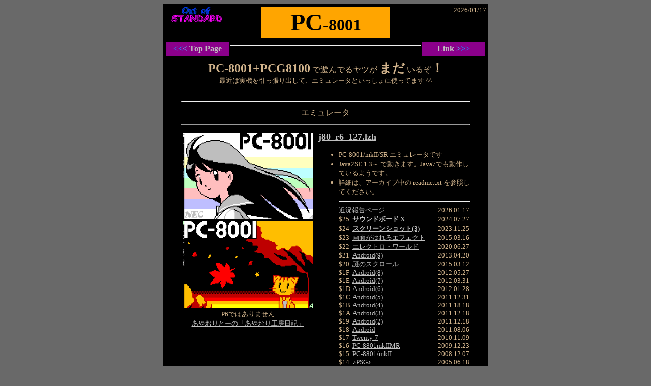

--- FILE ---
content_type: text/html
request_url: http://upd780c1.g1.xrea.com/pc-8001/index.html
body_size: 5653
content:
<HTML>
<HEAD>
<META HTTP-EQUIV="Content-Type" CONTENT="text/html; charset=UTF-8">
<LINK REL="stylesheet" TYPE="text/css" HREF="../default.css">
<TITLE>OUT of STANDARD [PC-8001]</TITLE>
</HEAD>
<BODY BGCOLOR="#696969" TEXT="#D2B48C" LINK="#C0C0C0" VLINK="#FFC0CB">
<!-- ============================================= -->
<CENTER>	<!-- IE3対策 -->
<TABLE WIDTH="640" HEIGHT="90%" ALIGN="center" BORDER="0" CELLSPACING="0" BGCOLOR="#000000" STYLE="font-size:small;">
<TR><TD ALIGN="center" VALIGN="top">
<!-- ============================================= -->
<!-- ===============  タ イ ト ル  =============== -->
<!-- ============================================= -->
<TABLE WIDTH="100%" BORDER="0">
<TR><TD WIDTH="140" ALIGN="left" VALIGN="top"><IMG SRC="../pic/title.gif" WIDTH="128" HEIGHT="32"></TD>
	<TD><TABLE WIDTH="256" HEIGHT="64" ALIGN="center">
		<TR><TH BGCOLOR="orange">
			<FONT SIZE="7" COLOR="black">PC</FONT><FONT SIZE="6" COLOR="black">-8001</FONT>
		</TH></TR>
	</TABLE></TD>
	<TD WIDTH="140" ALIGN="right" VALIGN="top"><FONT SIZE="-1">2026/01/17</FONT></TD>
</TR>
<TR><TH COLSPAN="3">
	<TABLE WIDTH="128" HEIGHT="32" ALIGN="left">
	<TR><TH BGCOLOR="darkmagenta">
		<A HREF="../index.html"><FONT COLOR="royalblue">&lt;</FONT><FONT COLOR="dodgerblue">&lt;</FONT><FONT COLOR="cornflowerblue">&lt;</FONT> Top Page</A>
	</TH></TR>
	</TABLE>
	<TABLE WIDTH="128" HEIGHT="32" ALIGN="right">
	<TR><TH BGCOLOR="darkmagenta">
		<A HREF="../link.html#PC8001"><FONT>Link </FONT><FONT COLOR="cornflowerblue">&gt;</FONT><FONT COLOR="dodgerblue">&gt;</FONT><FONT COLOR="royalblue">&gt;</FONT></A>
	</TH></TR>
	</TABLE>
	<HR><!--<BR CLEAR="all">-->
	</TH>
</TR>
</TABLE>
<!-- ============================================= -->
<!-- ==================  本 文  ================== -->
<!-- ============================================= -->
<TABLE>
<TR><TD ALIGN="center">
	<FONT SIZE="+2"><B>PC-8001+PCG8100</B></FONT> で遊んでるヤツが <FONT SIZE="+2"><B>まだ</B></FONT> いるぞ<FONT SIZE="+2"><B>！</B></FONT><BR>
	<FONT SIZE="-1">最近は実機を引っ張り出して、エミュレータといっしょに使ってます ^^</FONT>
</TD></TR></TABLE>
<!-- ============================================= -->
<BR CLEAR="all">
<!-- ============================================= -->
<TABLE WIDTH="90%" BORDER="0">
<!-- ==================== -->
<TR><TD COLSPAN="2"><HR></TD></TR>
<TR><TD COLSPAN="2" ALIGN="center">エミュレータ
<TR><TD COLSPAN="2"><HR></TD></TR>
<!-- ==================== -->
<TR><TD VALIGN="top" ROWSPAN="2">
<A NAME="J80">
		<TABLE>
<!--	<TR><TD><A HREF="./pic/olion_2.png" TARGET="_blank"><IMG SRC="./pic/olion_2.png" WIDTH="256" HEIGHT="170" BORDER="0"></A></TD></TR>	-->
<!--	<TR><TD><A HREF="./pic/video5.png" TARGET="_blank"><IMG SRC="./pic/video5.png" WIDTH="256" HEIGHT="170" BORDER="0"></A></TD></TR>	-->
<!--	<TR><TD><A HREF="./pic/width40.png" TARGET="_blank"><IMG SRC="./pic/width40.png" WIDTH="256" HEIGHT="170" BORDER="0"></A></TD></TR>	-->
		<TR><TD><A HREF="j80-17.html"><IMG SRC="./pic/ss_girl.png" WIDTH="256" HEIGHT="170" BORDER="0"></A></TD></TR>
		<TR><TD><A HREF="j80-17.html"><IMG SRC="./pic/ss_maple.png" WIDTH="256" HEIGHT="170" BORDER="0"></A></TD></TR>
<!--	<TR><TD ALIGN="center"><FONT SIZE="-1">P6ではありません</FONT><br><A HREF=http://www.geocities.jp/ayaori_tohno/index.html TARGET=_blank>あやおりとーの「なつぱそ日曜深夜」</A></TD></TR>	-->
		<TR><TD ALIGN="center"><FONT SIZE="-1">P6ではありません</FONT><br><A HREF=http://ayaoritohno.blog38.fc2.com/ TARGET=_blank><FONT SIZE=-1>あやおりとーの「あやおり工房日記」</FONT></A></TD></TR>

		<TR><TD>　
		<TR><TD><IMG SRC="./pic8/20181213.gif" WIDTH="256" HEIGHT="170" BORDER="0"></TD></TR>
		<TR><TD ALIGN="center"><FONT SIZE="-1">「PLAZMA LINE」(Tecno-Soft)</FONT></TD></TR>
		<TR><TD>　
		<TR><TD><IMG SRC="./pic4/20140402.png" WIDTH="256" HEIGHT="170" BORDER="0"></TD></TR>
		<TR><TD ALIGN="center"><FONT SIZE="-1">「EVER GREEN」(LOTUS ROOTS)</FONT></TD></TR>
		</TABLE>
	</TD>
	<TD VALIGN="top">
		<A CLASS=j80 HREF="./bin/j80_r6_127.lzh"><FONT SIZE="+1"><B>j80_r6_127.lzh</B></FONT></A>
		<UL>
		<FONT SIZE="-1">
		<LI>PC-8001/mkII/SR エミュレータです
		<LI>Java2SE 1.3～ で動きます。Java7でも動作しているようです。
		<LI>詳細は、アーカイブ中の readme.txt を参照してください。
		</FONT>
		<HR>
		<TABLE CELLSPACING=0 CELLPADDING=0 STYLE="font-size:small;">
		<TR><TD COLSPAN=2><A HREF="note.html">近況報告ページ</A>　　　　　　　　</TD><TD>2026.01.17
		<TR><TD>$25<TD><A HREF="j80-25.html"><B>サウンドボード X</B></A>		</TD><TD>2024.07.27
		<TR><TD>$24<TD><A HREF="j80-24.html"><B>スクリーンショット(3)</B></A>	</TD><TD>2023.11.25
		<TR><TD>$23<TD><A HREF="j80-23.html">画面がゆれるエフェクト</A>			</TD><TD>2015.03.16
		<TR><TD>$22<TD><A HREF="j80-22.html">エレクトロ・ワールド</A>			</TD><TD>2020.06.27
		<TR><TD>$21<TD><A HREF="j80-21.html">Android(9)</A>						</TD><TD>2013.04.20
		<TR><TD>$20<TD><A HREF="j80-20.html">謎のスクロール</A>					</TD><TD>2015.03.12
		<TR><TD>$1F<TD><A HREF="j80-1F.html">Android(8)</A>						</TD><TD>2012.05.27
		<TR><TD>$1E<TD><A HREF="j80-1E.html">Android(7)</A>						</TD><TD>2012.03.31
		<TR><TD>$1D<TD><A HREF="j80-1D.html">Android(6)</A>						</TD><TD>2012.01.28
		<TR><TD>$1C<TD><A HREF="j80-1C.html">Android(5)</A>						</TD><TD>2011.12.31
		<TR><TD>$1B<TD><A HREF="j80-1B.html">Android(4)</A>						</TD><TD>2011.18.18
		<TR><TD>$1A<TD><A HREF="j80-1A.html">Android(3)</A>						</TD><TD>2011.12.18
		<TR><TD>$19<TD><A HREF="j80-19.html">Android(2)</A>						</TD><TD>2011.12.18
		<TR><TD>$18<TD><A HREF="j80-18.html">Android</A>						</TD><TD>2011.08.06
		<TR><TD>$17<TD><A HREF="j80-17.html">Twenty-7</A>						</TD><TD>2010.11.09
		<TR><TD>$16<TD><A HREF="j80-16.html">PC-8801mkIIMR</A>					</TD><TD>2009.12.23
		<TR><TD>$15<TD><A HREF="j80-15.html">PC-8801/mkII</A>					</TD><TD>2008.12.07
		<TR><TD>$14<TD><A HREF="j80-14.html">♪PSG♪</A>						</TD><TD>2005.06.18
		<TR><TD>$13<TD><A HREF="j80-13.html">PC-8001mkIISR (2)</A>				</TD><TD>2005.05.22
		<TR><TD>$12<TD><A HREF="j80-12.html">PC-8001mkIISR</A>					</TD><TD>2005.05.22
		<TR><TD>$11<TD><A HREF="j80-11.html">Rogue1.7</A>						</TD><TD>2005.03.27
		<TR><TD>$10<TD><A HREF="j80-10.html">PC-8001mkII</A>					</TD><TD>2004.04.04
		<TR><TD>$0F<TD><A HREF="j80-F.html">「カーソル」パッチ</A>				</TD><TD>2004.03.09
		<TR><TD>$0E<TD><A HREF="j80-E.html">301さん。。。</A>					</TD><TD>2003.01.26
		<TR><TD>$0D<TD><A HREF="j80-D.html">拡張RAM実装記念</A>					</TD><TD>2002.12.08
		<TR><TD>$0C<TD><A HREF="j80-C.html">行ずらし対応記念</A>				</TD><TD>2002.10.27
		<TR><TD>$0B<TD><A HREF="j80-B.html">フォントいろいろ</A>				</TD><TD>2002.10.27
		<TR><TD>$0A<TD><A HREF="j80-A.html">25行を超える設定</A>				</TD><TD>2003.01.26
		<TR><TD>$09<TD><A HREF="j80-9.html">平安京PCG対応版</A>					</TD><TD>2015.12.23
		<TR><TD>$08<TD><A HREF="j80-8.html">WAIT</A>							</TD><TD>2002.03.29
		<TR><TD>$07<TD><A HREF="j80-7.html">バンク合成ショット(改)</A>			</TD><TD>2002.01.11
		<TR><TD>$06<TD><A HREF="j80-6.html">バンク合成ショット</A>				</TD><TD>2001.12.24
		<TR><TD>$05<TD><A HREF="j80-5.html">チューニング中</A>					</TD><TD>2001.09.09
		<TR><TD>$04<TD><A HREF="j80-4.html">DiskSys実装記念</A>					</TD><TD>2001.06.28
		<TR><TD>$03<TD><A HREF="j80-3.html">インチキDiskSys</A>					</TD><TD>2001.06.06
		<TR><TD>$00<TD><A HREF="j80-X.html">復刻　番外編</A>					</TD><TD>2001.04.30
		<TR><TD>$02<TD><A HREF="j80-2.html">スクリーンショット(2)</A>			</TD><TD>2001.05.05
		<TR><TD>$01<TD><A HREF="j80.html">スクリーンショット(1)</A>				</TD><TD>2001.05.05
		</TABLE>
		</UL>
	</TD>
</TR>
<TR><TD ALIGN="right" VALIGN="bottom"><FONT SIZE="-1">[j80.jar J2SE 1.3～]</FONT></TD></TR>
<!-- ==================== -->
<TR><TD COLSPAN="2"><HR></TD></TR>
<!-- ==================== -->
<TR><TD VALIGN="top" ROWSPAN="2">
<A NAME="U80">
		<TABLE>
		<TR><TD><A HREF="./pic8/u80_tk80_1.png" TARGET="_blank"><IMG SRC="./pic8/u80_tk80_1.png" WIDTH="128" HEIGHT="157" BORDER="0"></A>
			<TD><A HREF="./pic6/u80_fluke1.png" TARGET="_blank"><IMG SRC="./pic6/u80_fluke1.png" WIDTH="128" HEIGHT="157" BORDER="0"></A>
		</TR>
		<TR><TD><A HREF="./pic6/u80_tk80a.png" TARGET="_blank"><IMG SRC="./pic6/u80_tk80a.png" WIDTH="128" HEIGHT="157" BORDER="0"></A>
			<TD><A HREF="./pic6/u80_tk85_1.png" TARGET="_blank"><IMG SRC="./pic6/u80_tk85_1.png" WIDTH="128" HEIGHT="157" BORDER="0"></A>
		</TR>
		<TR><TD ALIGN="center" COLSPAN=2><FONT SIZE="-1">先生！ TK-80 は PC-8001 に入りますか？</FONT></TD></TR>
		<TR><TD COLSPAN=2>　
		<TR><TD ALIGN="center" COLSPAN=2><IMG SRC="./pic4/invader_lv1.png" WIDTH="256" HEIGHT="128" BORDER="0"></TD></TR>
		<TR><TD ALIGN="center" COLSPAN=2><FONT SIZE="-1">「改良版 SPACE INVADER」(I/O:1979.7)</FONT></TD></TR>
		</TABLE>
	</TD>
	<TD VALIGN="top">
		<A CLASS=u80 HREF="./bin/u80_r1_9.lzh"><FONT SIZE="+1"><B>u80_r1_9.zh</B></FONT></A>
		<UL>
		<FONT SIZE="-1">
		<LI>TK-80/BS, COMPO BS/80, TK-80A, TK-85 の4機種統合エミュレータです
		<LI>TK-80 は E タイプも選択できます
		<LI>「TVインタフェース」/ TV-32A に対応しています
		<LI>TK-80 + TV-64C に対応しています
		<LI>TK-80/85 + TV-CD & KBR-014 に対応しています
		<LI>TK-80 + TVD-01/03 に対応しています
		<LI>TK-80/85 + TVD-02 & KB-02 に対応しています
		<LI>BasicStation に対応しています
		<LI>カラーアダプタ「BS-CA01」に対応しています (情報募集中)
		<LI>uPD8085 は未完成です
		<LI>Java2SE 1.3～ で動くハズです
		<LI>詳細は、アーカイブ中の readme.txt を参照してください。
		</FONT>
		<HR>
		<TABLE CELLSPACING=0 CELLPADDING=0 STYLE="font-size:small;">
		<TR><TD COLSPAN=2><A HREF="note_u80.html">近況報告ページ</A>　　　　　　　　</TD><TD>2026.01.17
		<TR><TD>$01<TD><A HREF="u80.html">スクリーンショット</A>				</TD><TD>2024.06.01
		</TABLE>
		</UL>
	</TD>
</TR>
<TR><TD ALIGN="right" VALIGN="bottom"><FONT SIZE="-1">[u80.jar J2SE 1.3～]</FONT></TD></TR>
<!-- ==================== -->
<TR><TD COLSPAN="2"><HR></TD></TR>
<!-- ==================== -->
<TR><TD VALIGN="top" ROWSPAN="2">
<A NAME="C80">
		<TABLE>
		<TR><TD ALIGN="center"><A HREF="./pic5/c80_8062_1.png" TARGET="_blank"><IMG SRC="./pic5/c80_8062_1.png" WIDTH="256" HEIGHT="211" BORDER="0"></A>
		<TR><TD ALIGN="center"><A HREF="./pic8/c80_8062_2.png" TARGET="_blank"><IMG SRC="./pic8/c80_8062_2.png" WIDTH="256" HEIGHT="95" BORDER="0"></A>
		</TR>
		<TR><TD ALIGN="center"><FONT SIZE="-1">先生！ オレンジ はおやつに入りますか？</FONT></TD></TR>
		</TABLE>
	</TD>
	<TD VALIGN="top">
		<A CLASS=c80 HREF="./bin/c80_r1_9.lzh"><FONT SIZE="+1"><B>c80_r1_9.lzh</B></FONT></A>
		<UL>
		<FONT SIZE="-1">
		<LI>COMKIT8060, 8061, 8062 の3機種統合エミュレータです
		<LI>8060, 8061 + TVD-01/03 に対応しています
		<LI>8060, 8061, 8062 の資料をお持ちの方はご協力お願いします
		</FONT>
		<HR>
		<TABLE CELLSPACING=0 CELLPADDING=0 STYLE="font-size:small;">
		<TR><TD COLSPAN=2><A HREF="note_c80.html">近況報告ページ</A>　　　　　　　　</TD><TD>2026.01.17
		<TR><TD>$01<TD><A HREF="c80.html">スクリーンショット</A>				</TD><TD>2022.03.21
		</TABLE>
		</UL>
	</TD>
</TR>
<TR><TD ALIGN="right" VALIGN="bottom"><FONT SIZE="-1">[c80.jar J2SE 1.3～]</FONT></TD></TR>
<!-- ==================== -->
<TR><TD COLSPAN="2"><HR></TD></TR>
<!-- ==================== -->
<TR><TD VALIGN="top" ROWSPAN="2">
<A NAME="M80">
		<TABLE>
		<TR><TD><A HREF="./pic5/m80_mp80_1a0.png" TARGET="_blank"><IMG SRC="./pic5/m80_mp80_1a0.png" WIDTH="128" HEIGHT="157" BORDER="0"></A>
			<TD><A HREF="./pic5/m80_mp85_1a0.png" TARGET="_blank"><IMG SRC="./pic5/m80_mp85_1a0.png" WIDTH="128" HEIGHT="157" BORDER="0"></A>
		</TR>
<!--	<TR><TD ALIGN="center" COLSPAN=2><A HREF="./pic9/m80_4000_crt.png" TARGET="_blank"><IMG SRC="./pic9/m80_4000_crt.png" WIDTH="256" HEIGHT="211" BORDER="0"></A>	-->
<!--	<TR><TD ALIGN="center" COLSPAN=2><A HREF="./pic5/m80_bskey.png" TARGET="_blank"><IMG SRC="./pic5/m80_bskey.png" WIDTH="256" HEIGHT="95" BORDER="0"></A>	-->
<!--	<TR><TD ALIGN="center" COLSPAN=2><A HREF="./pic7/m80_bskey.png" TARGET="_blank"><IMG SRC="./pic7/m80_bskey.png" WIDTH="256" HEIGHT="95" BORDER="0"></A>	-->
<!--	<TR><TD ALIGN="center" COLSPAN=2><A HREF="./pic7/m80_bskey_518.png" TARGET="_blank"><IMG SRC="./pic7/m80_bskey_518.png" WIDTH="256" HEIGHT="107" BORDER="0"></A>	-->

		<TR><TD ALIGN="center" COLSPAN=2><A HREF="./pic10/m80_4k_crt.png" TARGET="_blank"><IMG SRC="./pic10/m80_4k_crt.png" WIDTH="256" HEIGHT="211" BORDER="0"></A>
		<TR><TD ALIGN="center" COLSPAN=2><A HREF="./pic10/m80_4k_key.png" TARGET="_blank"><IMG SRC="./pic10/m80_4k_key.png" WIDTH="256" HEIGHT="89" BORDER="0"></A>


		<TR><TD ALIGN="center" COLSPAN=2><FONT SIZE="-1">仲間外れはいけないって先生が言ってた</FONT></TD></TR>
		</TABLE>
	</TD>
	<TD VALIGN="top">
		<A CLASS=m80 HREF="./bin/m80_r1_4.lzh"><FONT SIZE="+1"><B>m80_r1_4.lzh</B></FONT></A>
		<UL>
		<FONT SIZE="-1">
		<LI>MP-80,MITEC-85A, MP-85/mkII, MY BASIC 4000 のエミュレータです
		<LI>MP-85等 + BSボード の構成にも対応しています
		</FONT>
		<HR>
		<TABLE CELLSPACING=0 CELLPADDING=0 STYLE="font-size:small;">
		<TR><TD COLSPAN=2><A HREF="note_m80.html">近況報告ページ</A>　　　　　　　　</TD><TD>2026.01.17
		<TR><TD>$01<TD><A HREF="m80.html">スクリーンショット</A>				</TD><TD>2023.06.04
		</TABLE>
		</UL>
	</TD>
</TR>
<TR><TD ALIGN="right" VALIGN="bottom"><FONT SIZE="-1">[m80.jar J2SE 1.3～]</FONT></TD></TR>
<!-- ==================== -->
<TR><TD COLSPAN="2"><HR></TD></TR>
<!-- ==================== -->
<TR><TD VALIGN="top" ROWSPAN="2">
<A NAME="J68">
		<TABLE>
		<TR><TD><A HREF="./pic7/j68_6880.png" TARGET="_blank"><IMG SRC="./pic7/j68_6880.png" WIDTH="256" HEIGHT="211" BORDER="0"></A>
<!--	<TR><TD><A HREF="./pic7/j68_6880l2.png" TARGET="_blank"><IMG SRC="./pic7/j68_6880l2.png" WIDTH="256" HEIGHT="211" BORDER="0"></A>	-->
<!--	<TR><TD><A HREF="./pic7/j68_6885.png" TARGET="_blank"><IMG SRC="./pic7/j68_6885.png" WIDTH="256" HEIGHT="211" BORDER="0"></A>	-->
		</TR>
		<TR><TD ALIGN="center"><A HREF="./pic7/j68_6880_key_2.png" TARGET="_blank"><IMG SRC="./pic7/j68_6880_key_2.png" WIDTH="256" HEIGHT="95" BORDER="0"></A>
<!--	<TR><TD ALIGN="center"><A HREF="./pic7/j68_6881_key_2.png" TARGET="_blank"><IMG SRC="./pic7/j68_6881_key_2.png" WIDTH="256" HEIGHT="95" BORDER="0"></A>	-->
<!--	<TR><TD ALIGN="center"><A HREF="./pic7/j68_6885_key.png" TARGET="_blank"><IMG SRC="./pic7/j68_6885_key.png" WIDTH="256" HEIGHT="95" BORDER="0"></A>	-->
		<TR><TD ALIGN="center"><FONT SIZE="-1">ここどこですか、なんであたし連れてこられ...</FONT></TD></TR>
		</TABLE>
	</TD>
	<TD VALIGN="top">
		<A CLASS=j68 HREF="./bin/j68_r1_9.lzh"><FONT SIZE="+1"><B>j68_r1_9.lzh</B></FONT></A>
		<UL>
		<FONT SIZE="-1">
		<LI>MB-6880,6880L2,6881,6885 の2.5～3.5機種統合エミュレータです
		<LI>カラーアダプタに対応しています
		</FONT>
		<HR>
		<TABLE CELLSPACING=0 CELLPADDING=0 STYLE="font-size:small;">
		<TR><TD COLSPAN=2><A HREF="note_j68.html">近況報告ページ</A>　　　　　　　　</TD><TD>2026.01.17
		<TR><TD>$01<TD><A HREF="j68.html">スクリーンショット</A>				</TD><TD>2018.01.27
		</TABLE>
		</UL>
	</TD>
</TR>
<TR><TD ALIGN="right" VALIGN="bottom"><FONT SIZE="-1">[j68.jar J2SE 1.3～]</FONT></TD></TR>
<!-- ==================== -->
<TR><TD COLSPAN="2"><HR></TD></TR>
<TR><TD COLSPAN="2" ALIGN="center">ユーティリティ
<TR><TD COLSPAN="2"><HR></TD></TR>
<!-- ==================== -->
<TR><TD VALIGN="top" ROWSPAN="2">
<A NAME="CMT">
		<TABLE>
		<TR><TD><A HREF="./pic/cmt-8001.gif" TARGET="_blank"><IMG SRC="./pic/cmt-8001.gif" WIDTH="256" HEIGHT="256" BORDER="0"></A></TD></TR>
		<TR><TD ALIGN="center"><FONT SIZE="-1">絶滅寸前の 16bit アプリ！</FONT><BR><FONT SIZE="-2">(<A HREF="./pic/cmt8001_v6b7.png" TARGET="_blank">Java版の画面</A>ではありませぬ)</FONT></TD></TR>
		</TABLE>
	</TD>
	<TD VALIGN="top">
		<A CLASS=util HREF="./bin/cmt8001_r7_1.lzh"><FONT SIZE="+1"><B>cmt8001_r7_1.lzh</B></FONT></A>
		<!--	BR><A CLASS=kill HREF="wav.lzh"><FONT SIZE="+1"><B>wav.lzh</B></FONT>(8分と18分の空wavです)</A> (約8KB)	-->
		<UL>
		<FONT SIZE="-1">
		<LI>カセットテープの音を、PC-8001エミュレータ用の「CMT」形式に変換します。
		<LI>手持ちの、市販・打ち込み・自作のソフトすべてを吸い上げることに成功しました。
		<LI>Java2SE 1.3～ で動くハズです
		<LI>Java版は、<BR>　1200/2400Hz の 300/&ensp;600/1200 baud<BR>　2400/4800Hz の 600/1200/2400 baud<BR>の FSKフォーマットに対応しています
		<LI>詳細は、アーカイブ中の readme.txt を参照してください。
		<LI>VB版がほしい方は、<A HREF="cmt-8001.zip">ココ</A>にあります
		</FONT>
		<HR>
		<TABLE CELLSPACING=0 CELLPADDING=0 STYLE="font-size:small;">
		<TR><TD><A HREF="note_cmt8001.html">近況報告ページ</A>　　　　　　　　</TD><TD>2025.11.29
		</TABLE>
		</UL>
	</TD>
</TR>
<TR><TD ALIGN="right" VALIGN="bottom"><FONT SIZE="-1">[cmt8001.jar J2SE 1.3～]</FONT></TD></TR>
<!-- ==================== -->
<TR><TD COLSPAN="2"><HR></TD></TR>
<!-- ==================== -->
<TR><TD VALIGN="top" ROWSPAN="2">
<A NAME="UTL">
		<TABLE>
		<TR><TD><A HREF="./pic/tools80-2.png" TARGET="_blank"><IMG SRC="./pic/tools80-2.png" WIDTH="256" HEIGHT="170" BORDER="0"></A></TD></TR>
		<TR><TD ALIGN="center"><FONT SIZE="-1">ゼビフォントにしてみました</FONT><FONT SIZE="-2">(Oと0の区別が。。。)</FONT></TD></TR>
		</TABLE>
	</TD>
	<TD VALIGN="top">
		<A CLASS=util HREF="./bin/tools80_r6_48.lzh"><FONT SIZE="+1"><B>tools80_r6_48.lzh</B></FONT></A>
		<UL>
		<FONT SIZE="-1">
		<LI>j80, u80, j68, c80, m80を使うのに便利なツールを集めました
		<LI>CMT-8001(VB版)のおまけツール＋α です
		<LI>アセンブラもあるでよ
		</FONT>
		<HR>
		<TABLE CELLSPACING=0 CELLPADDING=0 STYLE="font-size:small;">
		<TR><TD><A HREF="note_tools80.html">近況報告ページ</A>　　　　　　　　</TD><TD>2026.01.01
		<TR><TD><A HREF="j80-B.html">フォントいろいろ</A>						</TD><TD>2002.10.27
		</TABLE>
		</UL>
	</TD>
</TR>
<TR><TD ALIGN="right" VALIGN="bottom"><FONT SIZE="-1">[tools80.jar J2SE 1.3～]</FONT></TD></TR>
<!-- ==================== -->
<TR><TD COLSPAN="2"><HR></TD></TR>
<!-- ==================== -->
<TR><TD VALIGN="top" ROWSPAN="2">
<A NAME="PCM">
		<TABLE>
		<TR><TD><A HREF="./pic/cas8001.png" TARGET="_blank"><IMG SRC="./pic/cas8001.png" WIDTH="256" HEIGHT="256" BORDER="0"></A></TD></TR>
		<TR><TD ALIGN="center"><FONT SIZE="-1">画面は開発中のものです</FONT></TD></TR>
		</TABLE>
	</TD>
	<TD VALIGN="top">
		<A CLASS=util HREF="./bin/pcm8001_r7_2.lzh"><FONT SIZE="+1"><B>pcm8001_r7_2.lzh</B></FONT></A>
		<UL>
		<FONT SIZE="-1">
		<LI>CMTイメージを「音で再生」します
		<LI>CMTイメージで失われた情報は、CAS ファイルで補完します
		<LI>アーカイブに、CASファイルの説明が含まれています
		</FONT>
		<HR>
		<TABLE CELLSPACING=0 CELLPADDING=0 STYLE="font-size:small;">
		<TR><TD><A HREF="note_casset80.html">近況報告ページ</A>　　　　　　　　</TD><TD>2026.01.01
		</TABLE>
		</UL>
	</TD>
</TR>
<TR><TD ALIGN="right" VALIGN="bottom"><FONT SIZE="-1">[pcm8001.jar J2SE 1.3～]</FONT></TD></TR>
<!-- ==================== -->
<TR><TD COLSPAN="2"><HR></TD></TR>
<!-- ==================== -->
<TR><TD VALIGN="top" ROWSPAN="2">
		<TABLE>
		<TR><TD><A HREF="./pic/heian_p.png" TARGET="_blank"><IMG SRC="./pic/heian_p.png" WIDTH="256" HEIGHT="170" BORDER="0"></A></TD></TR>
		<TR><TD ALIGN="center"><FONT SIZE="-1">PCGデータはtools80を駆使して作成</FONT></TD></TR>
		</TABLE>
	</TD>
	<TD VALIGN="top">
		<A CLASS=kill HREF="sample_vol1_1.lzh"><FONT SIZE="+1"><B>sample_vol1_1.lzh</B></FONT></A> (約31KB)
		<UL>
		<FONT SIZE="-1">
		<LI>※リストラ中
		<BR>　吸出し関連は j80 のアーカイブに含めました
		<BR>　配布ゲームや改造パッチは、
		<BR>　　<A HREF="../n80/frame.html">PC-8001発掘隊</A> → 企画展示室
		<BR>　に置いてあります
		<BR>　
		<STRIKE>
		<LI>動作確認用の CMT,D88 ＋ CAS イメージです
		<LI>未公開作品募集中 (ギャラは出ません)
		<LI>Vol1.1では、CMT経由「DiskROM吸出しプログラム」を追加しました
		<BR>RS-232C 経由の吸出しが出来なかった方、ご利用ください
		</STRIKE>
		</FONT>
		<HR>
		<TABLE CELLSPACING=0 CELLPADDING=0 STYLE="font-size:small;">
		<TR><TD><A HREF="note_sample.html">j80ファミリ豆知識</A>　　　　　　&nbsp&nbsp</TD><TD>2005.03.27
		</TABLE>
		</UL>
	</TD>
</TR>
<TR><TD ALIGN="right" VALIGN="bottom"><FONT SIZE="-1">[cmt,d88,cas]</FONT></TD></TR>
<!-- ==================== -->
<TR><TD COLSPAN="2"><HR></TD></TR>
<!-- ==================== -->
<TR><TD VALIGN="top" ROWSPAN="2">
<A NAME="TTF">
		<TABLE>
		<TR><TD><A HREF="./pic/n-font.png" TARGET="_blank"><IMG SRC="./pic/n-font.png" WIDTH="256" HEIGHT="170" BORDER="0"></A></TD></TR>
		<TR><TD ALIGN="center"><FONT SIZE="-1">すげ～よ コレ</FONT></TD></TR>
		</TABLE>
	</TD>
	<TD VALIGN="top">
		<!--	A CLASS=nfont HREF="N-Font.LZH"><FONT SIZE="+1"><B>N-Font.LZH</B></FONT></A> (約30KB)	-->
		<A HREF="./bin/N-Font.zip"><FONT SIZE="+1"><B>N-Font.zip</B></FONT></A> (約85KB)
		<UL>
		<FONT SIZE="-1">
		<LI>モ～リンさん作 PC-8001 <B>TrueType</B>フォントです
		<LI>Win環境などでもグラフィックキャラ込みの BASIC TEXT を編集・印刷できます
		<BR>プリンタエミュレーション不要で、非常にスマートな解決方法です
		<LI>打ち込んだファイルは、j80のテキスト入力機能で打ち込み可能です
		<LI>モ～リンさんの配布環境が整うまで、ココで配布します
		<LI>配布条件等が明示されたバージョンに差し替えました (2018.12.01)
		</FONT>
		</UL>
	</TD>
</TR>
<TR><TD ALIGN="right" VALIGN="bottom"><FONT SIZE="-1">[TTF]</FONT></TD></TR>
<!-- ==================== -->
</TABLE>

<!-- ============================================= -->
</TD></TR>
<TR><TD ALIGN="center" VALIGN="bottom">
<!-- ============================================= -->
<TABLE BORDER="1" CELLSPACING=0 CELLPADDING=0><TR><TH>
	<TABLE STYLE="font-size:small;">
	<TR><TH><FONT SIZE="+1">お願い ！</FONT></TH></TR>
	<TR><TD>・PC-8001(mkII/SR)に関するハード、雑誌、ムック、カセットテープを募集しております。
		<BR>　汚れ等の程度は問いません。「譲ってもいいよっ」って方、連絡ください。
		<BR>　適価にて、よろしくお願いします。
		<BR>・PC-8801(mkII/SR)のテープ版ソフトの調査をしています。(主にフォーマット等)
		<BR>　cmt8001でうまく読めないソフトなどの情報提供をお願いします。
	</TD></TR>
	<TR><TD ALIGN="right"><A HREF="mailto:hal_8999@hotmail.com">hal_8999@hotmail.com</A></TD></TR>
	</TABLE>
</TH></TR></TABLE>
<!-- ============================================= -->
</TD></TR>
<TR><TD VALIGN="bottom">
<!-- ============================================= -->
<!-- ================= Copyright ================= -->
<!-- ============================================= -->
<HR>
　(c)1999-2026 <A HREF="mailto:hal_8999@hotmail.com">HAL 8999</A>
<!-- ============================================= -->
</TD></TR>
</TABLE>
</CENTER>	<!-- IE3対策 -->
<!-- ============================================= -->
</BODY>
</HTML>


--- FILE ---
content_type: text/css
request_url: http://upd780c1.g1.xrea.com/default.css
body_size: 261
content:
/* ------------------------------------------------ */
/* ダウンロード用アンカー							*/
/* ------------------------------------------------ */
A.j80 {
/*	pointer-events: none;							*/
/*	text-decoration: double line-through yellow;	*/
}
/* ------------------------------------------------ */
A.u80 {
/*	pointer-events: none;							*/
/*	text-decoration: double line-through yellow;	*/
}
/* ------------------------------------------------ */
A.c80 {
/*	pointer-events: none;							*/
/*	text-decoration: double line-through yellow;	*/
}
/* ------------------------------------------------ */
A.m80 {
/*	pointer-events: none;							*/
/*	text-decoration: double line-through yellow;	*/
}
/* ------------------------------------------------ */
A.j68 {
/*	pointer-events: none;							*/
/*	text-decoration: double line-through yellow;	*/
}
/* ------------------------------------------------ */
A.util {
/*	pointer-events: none;							*/
/*	text-decoration: double line-through yellow;	*/
}
/* ------------------------------------------------ */
/* ------------------------------------------------ */
PRE.private {
	color: firebrick;
}
/* ------------------------------------------------ */
/* 公開終了											*/
/* ------------------------------------------------ */
A.kill {
	pointer-events: none;
/*	color: red;										*/
	text-decoration: double line-through red;
}
/* ------------------------------------------------ */
